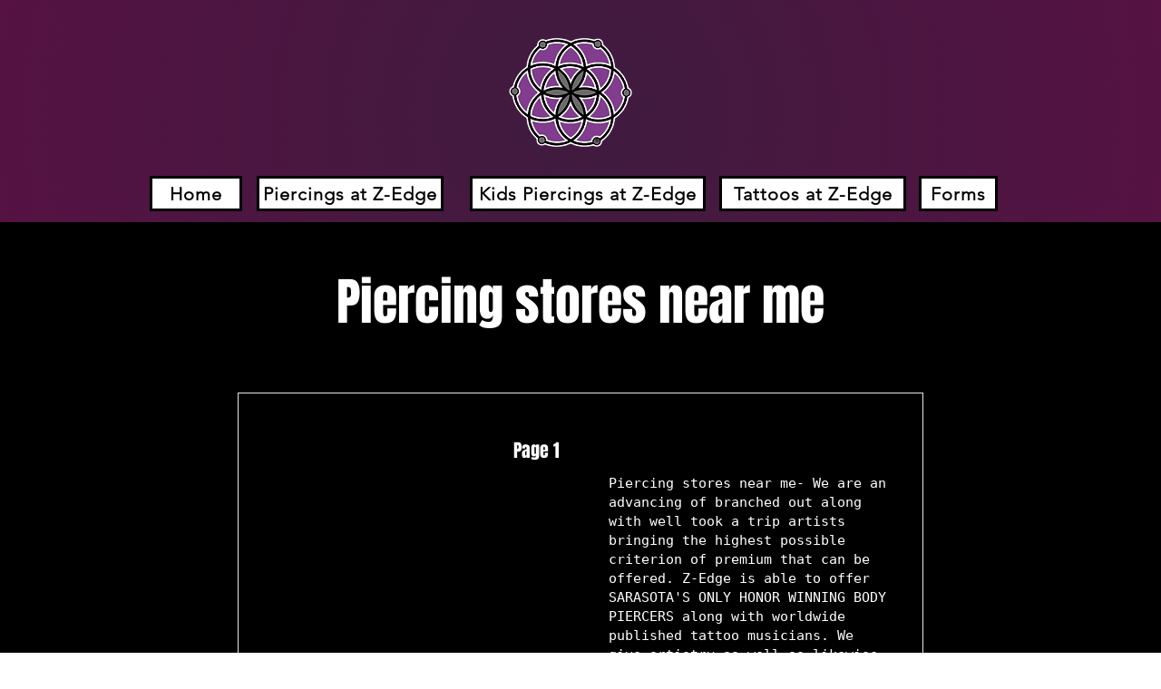

--- FILE ---
content_type: application/javascript
request_url: https://static.parastorage.com/services/wix-thunderbolt/dist/renderer.5e4c4ba2.chunk.min.js
body_size: 2537
content:
"use strict";(self.webpackJsonp__wix_thunderbolt_app=self.webpackJsonp__wix_thunderbolt_app||[]).push([[2970,9737],{3021:(t,e,i)=>{i.d(e,{i:()=>n,u:()=>o});const n="dom-store-defs",o=(t="")=>`<svg data-dom-store style="display:none"><defs id="${n}">${t}</defs></svg>`},16473:(t,e,i)=>{function n(t){return t}function o(t,e){return e}i.d(e,{P:()=>n,n:()=>o}),o.withConfig=function(){return function(t,e){return e}}},20441:(t,e,i)=>{i.r(e),i.d(e,{ServicesManagerProvider:()=>f,WixServices:()=>d,useGetService:()=>u,useService:()=>v,useServices:()=>a});var n=i(66206),o=i(41594);globalThis.WixReactContext||(globalThis.WixReactContext=(0,o.createContext)(void 0));var r=globalThis.WixReactContext,s=i(72666),c=i(64666);function f({servicesManager:t,children:e}){const{TopComponents:i,BottomComponents:n}=(()=>{const e=t.hasService(s.j)?t.getService(s.j):{getAllTopComponents:()=>null,getAllBottomComponents:()=>null};return{TopComponents:e?.getAllTopComponents(),BottomComponents:e?.getAllBottomComponents()}})();return o.createElement(r.Provider,{value:{getService:t.getService,extend:t.extend}},i&&o.createElement(i,null),e,n&&o.createElement(n,null))}function u(){const t=(0,o.useContext)(r);if(!t)throw new Error("No ServiceManagerProvider found in the component tree, make sure to wrap your app with ServicesManagerProvider");return t.getService}function v(t){const e=u();return(0,n.dC)(),e(t)}function a(t){const e=u();if(!e)throw new Error("No ServiceManagerProvider found in the component tree, make sure to wrap your app with ServicesManagerProvider");return t.map(t=>e(t))}function d(t){const e=(0,o.useContext)(r),[i]=(0,o.useState)(()=>e?e.extend(t.servicesMap):(0,c.M)(t.servicesMap));return(0,o.useEffect)(()=>{if(t.disposeOnUnmount)return()=>{i.dispose()}},[t.disposeOnUnmount,i]),o.createElement(f,{servicesManager:i},t.children)}},64666:(t,e,i)=>{i.d(e,{M:()=>c,f:()=>f});var n=i(16473);const o=(0,n.P)("core:signals");var r=i(65282);const s=(0,n.n)(o,()=>{const t=new Set;return{signal:t=>{const e=(0,r.vP)(t);return{get:()=>e.value,set:t=>e.value=t,peek:()=>e.peek()}},computed:t=>{const e=(0,r.EW)(t);return{get:()=>e.value,peek:()=>e.peek()}},effect:(e,i)=>{const n=(0,r.QZ)(e,i);return t.add(n),n},dispose:()=>{t.forEach(t=>t()),t.clear()}}});function c(t,e){const i=f().addService(o,s),n=new Map([...t?t.registeredServices:[],...i.registeredServices].map(t=>[t.definition.toString(),t])),r=new Map,u=[],v={dispose(){for(let t=u.length-1;t>=0;t--){const e=u[t],i=r.get(e);i?.dispose?.()}},getService(t){if(!r.has(t.toString())){const i=n.get(t.toString());if(!i){if(e)return e.getService(t);throw new Error(`Service ${t} is not provided`)}const o=t.toString();r.set(o,i.impl({config:i.config,getService:v.getService})),u.push(o)}return r.get(t.toString())},hasService:t=>n.has(t.toString()),addService(t,e,i){if(v.hasService(t))throw new Error(`Service ${t.toString()} is already provided`);{n.set(t.toString(),{definition:t,impl:e,config:i||{}});const o=t.toString();r.has(o)||(r.set(o,e({config:i||{},getService:v.getService})),u.push(o))}},extend:t=>c(t,v),addServices(t){t.registeredServices.forEach(({definition:t})=>{if(v.hasService(t))throw new Error(`Service ${t.toString()} is already provided`)}),t.registeredServices.forEach(({definition:t,impl:e,config:i})=>{n.set(t.toString(),{definition:t,impl:e,config:i||{}})}),t.registeredServices.forEach(({definition:t,impl:e,config:i})=>{const n=t.toString();r.has(n)||(r.set(n,e({config:i||{},getService:v.getService})),u.push(n))})}};return n.forEach(({definition:t,impl:e,config:i})=>{const n=t.toString();r.has(n)||(r.set(n,e({config:i||{},getService:v.getService})),u.push(n))}),v}function f(t=[]){return{registeredServices:t,addService:(e,i,n)=>f([...t,{definition:e,impl:i,config:n}])}}},65282:(t,e,i)=>{i.d(e,{EW:()=>y,HN:()=>d,QZ:()=>E,vP:()=>h});var n=Symbol.for("preact-signals");function o(){if(f>1)f--;else{for(var t,e=!1;void 0!==c;){var i=c;for(c=void 0,u++;void 0!==i;){var n=i.o;if(i.o=void 0,i.f&=-3,!(8&i.f)&&p(i))try{i.c()}catch(i){e||(t=i,e=!0)}i=n}}if(u=0,f--,e)throw t}}var r=void 0;function s(t){var e=r;r=void 0;try{return t()}finally{r=e}}var c=void 0,f=0,u=0,v=0;function a(t){if(void 0!==r){var e=t.n;if(void 0===e||e.t!==r)return e={i:0,S:t,p:r.s,n:void 0,t:r,e:void 0,x:void 0,r:e},void 0!==r.s&&(r.s.n=e),r.s=e,t.n=e,32&r.f&&t.S(e),e;if(-1===e.i)return e.i=0,void 0!==e.n&&(e.n.p=e.p,void 0!==e.p&&(e.p.n=e.n),e.p=r.s,e.n=void 0,r.s.n=e,r.s=e),e}}function d(t,e){this.v=t,this.i=0,this.n=void 0,this.t=void 0,this.W=null==e?void 0:e.watched,this.Z=null==e?void 0:e.unwatched,this.name=null==e?void 0:e.name}function h(t,e){return new d(t,e)}function p(t){for(var e=t.s;void 0!==e;e=e.n)if(e.S.i!==e.i||!e.S.h()||e.S.i!==e.i)return!0;return!1}function l(t){for(var e=t.s;void 0!==e;e=e.n){var i=e.S.n;if(void 0!==i&&(e.r=i),e.S.n=e,e.i=-1,void 0===e.n){t.s=e;break}}}function S(t){for(var e=t.s,i=void 0;void 0!==e;){var n=e.p;-1===e.i?(e.S.U(e),void 0!==n&&(n.n=e.n),void 0!==e.n&&(e.n.p=n)):i=e,e.S.n=e.r,void 0!==e.r&&(e.r=void 0),e=n}t.s=i}function g(t,e){d.call(this,void 0),this.x=t,this.s=void 0,this.g=v-1,this.f=4,this.W=null==e?void 0:e.watched,this.Z=null==e?void 0:e.unwatched,this.name=null==e?void 0:e.name}function y(t,e){return new g(t,e)}function m(t){var e=t.u;if(t.u=void 0,"function"==typeof e){f++;var i=r;r=void 0;try{e()}catch(e){throw t.f&=-2,t.f|=8,w(t),e}finally{r=i,o()}}}function w(t){for(var e=t.s;void 0!==e;e=e.n)e.S.U(e);t.x=void 0,t.s=void 0,m(t)}function b(t){if(r!==this)throw new Error("Out-of-order effect");S(this),r=t,this.f&=-2,8&this.f&&w(this),o()}function x(t,e){this.x=t,this.u=void 0,this.s=void 0,this.o=void 0,this.f=32,this.name=null==e?void 0:e.name}function E(t,e){var i=new x(t,e);try{i.c()}catch(t){throw i.d(),t}var n=i.d.bind(i);return n[Symbol.dispose]=n,n}d.prototype.brand=n,d.prototype.h=function(){return!0},d.prototype.S=function(t){var e=this,i=this.t;i!==t&&void 0===t.e&&(t.x=i,this.t=t,void 0!==i?i.e=t:s(function(){var t;null==(t=e.W)||t.call(e)}))},d.prototype.U=function(t){var e=this;if(void 0!==this.t){var i=t.e,n=t.x;void 0!==i&&(i.x=n,t.e=void 0),void 0!==n&&(n.e=i,t.x=void 0),t===this.t&&(this.t=n,void 0===n&&s(function(){var t;null==(t=e.Z)||t.call(e)}))}},d.prototype.subscribe=function(t){var e=this;return E(function(){var i=e.value,n=r;r=void 0;try{t(i)}finally{r=n}},{name:"sub"})},d.prototype.valueOf=function(){return this.value},d.prototype.toString=function(){return this.value+""},d.prototype.toJSON=function(){return this.value},d.prototype.peek=function(){var t=r;r=void 0;try{return this.value}finally{r=t}},Object.defineProperty(d.prototype,"value",{get:function(){var t=a(this);return void 0!==t&&(t.i=this.i),this.v},set:function(t){if(t!==this.v){if(u>100)throw new Error("Cycle detected");this.v=t,this.i++,v++,f++;try{for(var e=this.t;void 0!==e;e=e.x)e.t.N()}finally{o()}}}}),g.prototype=new d,g.prototype.h=function(){if(this.f&=-3,1&this.f)return!1;if(32==(36&this.f))return!0;if(this.f&=-5,this.g===v)return!0;if(this.g=v,this.f|=1,this.i>0&&!p(this))return this.f&=-2,!0;var t=r;try{l(this),r=this;var e=this.x();(16&this.f||this.v!==e||0===this.i)&&(this.v=e,this.f&=-17,this.i++)}catch(t){this.v=t,this.f|=16,this.i++}return r=t,S(this),this.f&=-2,!0},g.prototype.S=function(t){if(void 0===this.t){this.f|=36;for(var e=this.s;void 0!==e;e=e.n)e.S.S(e)}d.prototype.S.call(this,t)},g.prototype.U=function(t){if(void 0!==this.t&&(d.prototype.U.call(this,t),void 0===this.t)){this.f&=-33;for(var e=this.s;void 0!==e;e=e.n)e.S.U(e)}},g.prototype.N=function(){if(!(2&this.f)){this.f|=6;for(var t=this.t;void 0!==t;t=t.x)t.t.N()}},Object.defineProperty(g.prototype,"value",{get:function(){if(1&this.f)throw new Error("Cycle detected");var t=a(this);if(this.h(),void 0!==t&&(t.i=this.i),16&this.f)throw this.v;return this.v}}),x.prototype.c=function(){var t=this.S();try{if(8&this.f)return;if(void 0===this.x)return;var e=this.x();"function"==typeof e&&(this.u=e)}finally{t()}},x.prototype.S=function(){if(1&this.f)throw new Error("Cycle detected");this.f|=1,this.f&=-9,m(this),l(this),f++;var t=r;return r=this,b.bind(this,t)},x.prototype.N=function(){2&this.f||(this.f|=2,this.o=c,c=this)},x.prototype.d=function(){this.f|=8,1&this.f||w(this)},x.prototype.dispose=function(){this.d()}},66206:(t,e,i)=>{i.d(e,{dC:()=>w});var n=i(65282),o=i(41594),r=i(73634),s=o.version.split(".").map(Number)[0],c=Symbol.for(s>=19?"react.transitional.element":"react.element");var f,u=Symbol.dispose||Symbol.for("Symbol.dispose");function v(t,e){var i=e.effect.S();return f=e,a.bind(e,t,i)}function a(t,e){e(),f=t}var d,h,p=function(){},l=((d={o:0,effect:{s:void 0,c:function(){},S:function(){return p},d:function(){}},subscribe:function(){return p},getSnapshot:function(){return 0},S:function(){},f:function(){}})[u]=function(){},d),S=Promise.prototype.then.bind(Promise.resolve());function g(){var t;h=void 0,null==(t=f)||t.f()}var y="undefined"!=typeof window?o.useLayoutEffect:o.useEffect;function m(t){void 0===t&&(t=0),h||(h=S(g));var e=(0,o.useRef)();null==e.current&&("undefined"==typeof window?e.current=l:e.current=function(t){var e,i,o,r,s=0,c=(0,n.QZ)(function(){i=this});return i.c=function(){s=s+1|0,r&&r()},(e={o:t,effect:i,subscribe:function(t){return r=t,function(){s=s+1|0,r=void 0,c()}},getSnapshot:function(){return s},S:function(){if(null!=f){var t=f.o,e=this.o;0==t&&0==e||0==t&&1==e?(f.f(),o=v(void 0,this)):1==t&&0==e||2==t&&0==e||(o=v(f,this))}else o=v(void 0,this)},f:function(){var t=o;o=void 0,null==t||t()}})[u]=function(){this.f()},e}(t));var i=e.current;return(0,r.useSyncExternalStore)(i.subscribe,i.getSnapshot,i.getSnapshot),i.S(),0===t&&y(g),i}function w(t){return m(t)}Object.defineProperties(n.HN.prototype,{$$typeof:{configurable:!0,value:c},type:{configurable:!0,value:function(t){var e=t.data,i=m(1);try{return e.value}finally{i.f()}}},props:{configurable:!0,get:function(){return{data:this}}},ref:{configurable:!0,value:null}})},72666:(t,e,i)=>{i.d(e,{j:()=>n});const n=(0,i(16473).P)("core:provide-component")},73634:(t,e,i)=>{t.exports=i(98319)},98319:(t,e,i)=>{
/**
 * @license React
 * use-sync-external-store-shim.production.js
 *
 * Copyright (c) Meta Platforms, Inc. and affiliates.
 *
 * This source code is licensed under the MIT license found in the
 * LICENSE file in the root directory of this source tree.
 */
var n=i(41594);var o="function"==typeof Object.is?Object.is:function(t,e){return t===e&&(0!==t||1/t==1/e)||t!=t&&e!=e},r=n.useState,s=n.useEffect,c=n.useLayoutEffect,f=n.useDebugValue;function u(t){var e=t.getSnapshot;t=t.value;try{var i=e();return!o(t,i)}catch(t){return!0}}var v="undefined"==typeof window||void 0===window.document||void 0===window.document.createElement?function(t,e){return e()}:function(t,e){var i=e(),n=r({inst:{value:i,getSnapshot:e}}),o=n[0].inst,v=n[1];return c(function(){o.value=i,o.getSnapshot=e,u(o)&&v({inst:o})},[t,i,e]),s(function(){return u(o)&&v({inst:o}),t(function(){u(o)&&v({inst:o})})},[t]),f(i),i};e.useSyncExternalStore=void 0!==n.useSyncExternalStore?n.useSyncExternalStore:v}}]);
//# sourceMappingURL=https://static.parastorage.com/services/wix-thunderbolt/dist/renderer.5e4c4ba2.chunk.min.js.map